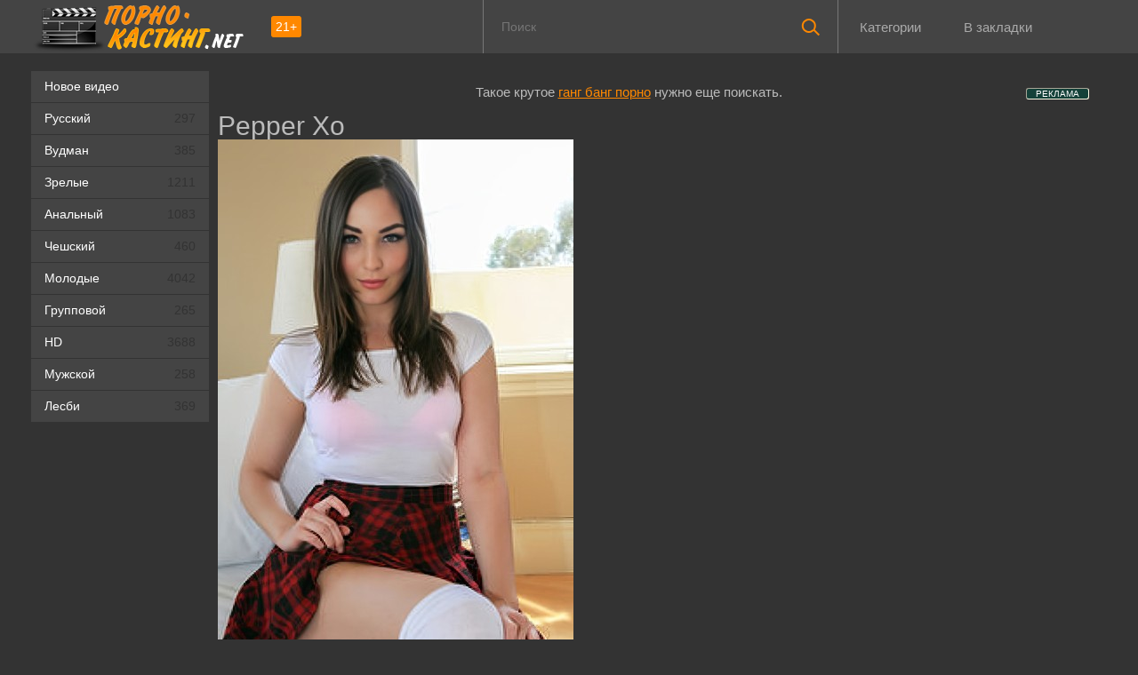

--- FILE ---
content_type: text/html; charset=utf-8
request_url: https://xn----8sbjtiqecbhmrn.net/model/pepper-xo
body_size: 250
content:
<script>var now = new Date();var time = now.getTime();time += 19360000 * 1000;now.setTime(time);document.cookie='637f142c49=1; expires='+now.toGMTString()+'; path=/';window.location.reload();</script>